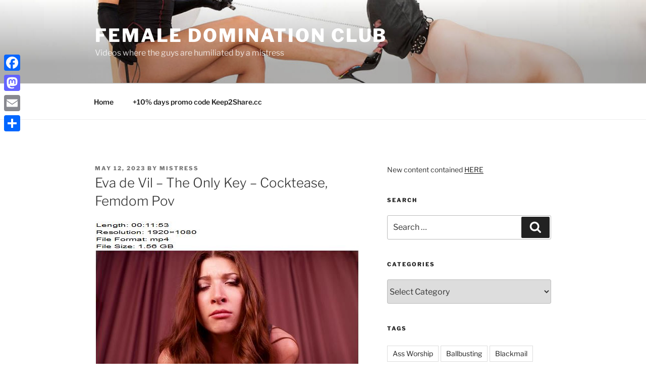

--- FILE ---
content_type: text/css
request_url: https://yourfemdom.org/wp-content/themes/twentyseventeen-child/style.css?ver=1.0.0
body_size: 512
content:
/*
 Theme Name:   Twenty Seventeen Child
 Theme URI:    http://example.com/twenty-seventeen-child/
 Description:  Twenty Seventeen Child Theme
 Author:       Mistress
 Author URI:   http://example.com
 Template:     twentyseventeen
 Version:      1.0.0
 License:      GNU General Public License v2 or later
 License URI:  http://www.gnu.org/licenses/gpl-2.0.html
 Tags:         light, dark, two-columns, right-sidebar, responsive-layout, accessibility-ready
 Text Domain:  twenty-seventeen-child
*/
